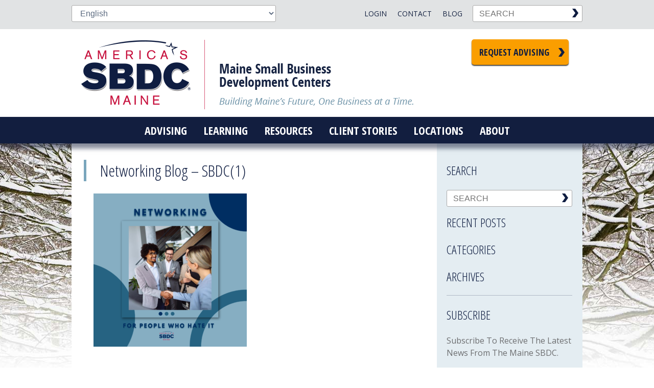

--- FILE ---
content_type: text/html; charset=UTF-8
request_url: https://www.mainesbdc.org/networking-for-people-who-hate-it/networking-blog-sbdc1/
body_size: 18127
content:
<!doctype html>

<!--[if lt IE 7]><html lang="en-US" class="no-js lt-ie9 lt-ie8 lt-ie7"><![endif]-->
<!--[if (IE 7)&!(IEMobile)]><html lang="en-US" class="no-js lt-ie9 lt-ie8"><![endif]-->
<!--[if (IE 8)&!(IEMobile)]><html lang="en-US" class="no-js lt-ie9"><![endif]-->
<!--[if gt IE 8]><!--> <html lang="en-US" class="no-js"><!--<![endif]-->

	<head>
		<!-- Google Tag Manager -->
		<script>(function(w,d,s,l,i){w[l]=w[l]||[];w[l].push({'gtm.start':
		new Date().getTime(),event:'gtm.js'});var f=d.getElementsByTagName(s)[0],
		j=d.createElement(s),dl=l!='dataLayer'?'&l='+l:'';j.async=true;j.src=
		'https://www.googletagmanager.com/gtm.js?id='+i+dl;f.parentNode.insertBefore(j,f);
		})(window,document,'script','dataLayer','GTM-NW8P982');</script>
		<!-- End Google Tag Manager -->
		
		<meta charset="utf-8">
<script type="text/javascript">
/* <![CDATA[ */
var gform;gform||(document.addEventListener("gform_main_scripts_loaded",function(){gform.scriptsLoaded=!0}),document.addEventListener("gform/theme/scripts_loaded",function(){gform.themeScriptsLoaded=!0}),window.addEventListener("DOMContentLoaded",function(){gform.domLoaded=!0}),gform={domLoaded:!1,scriptsLoaded:!1,themeScriptsLoaded:!1,isFormEditor:()=>"function"==typeof InitializeEditor,callIfLoaded:function(o){return!(!gform.domLoaded||!gform.scriptsLoaded||!gform.themeScriptsLoaded&&!gform.isFormEditor()||(gform.isFormEditor()&&console.warn("The use of gform.initializeOnLoaded() is deprecated in the form editor context and will be removed in Gravity Forms 3.1."),o(),0))},initializeOnLoaded:function(o){gform.callIfLoaded(o)||(document.addEventListener("gform_main_scripts_loaded",()=>{gform.scriptsLoaded=!0,gform.callIfLoaded(o)}),document.addEventListener("gform/theme/scripts_loaded",()=>{gform.themeScriptsLoaded=!0,gform.callIfLoaded(o)}),window.addEventListener("DOMContentLoaded",()=>{gform.domLoaded=!0,gform.callIfLoaded(o)}))},hooks:{action:{},filter:{}},addAction:function(o,r,e,t){gform.addHook("action",o,r,e,t)},addFilter:function(o,r,e,t){gform.addHook("filter",o,r,e,t)},doAction:function(o){gform.doHook("action",o,arguments)},applyFilters:function(o){return gform.doHook("filter",o,arguments)},removeAction:function(o,r){gform.removeHook("action",o,r)},removeFilter:function(o,r,e){gform.removeHook("filter",o,r,e)},addHook:function(o,r,e,t,n){null==gform.hooks[o][r]&&(gform.hooks[o][r]=[]);var d=gform.hooks[o][r];null==n&&(n=r+"_"+d.length),gform.hooks[o][r].push({tag:n,callable:e,priority:t=null==t?10:t})},doHook:function(r,o,e){var t;if(e=Array.prototype.slice.call(e,1),null!=gform.hooks[r][o]&&((o=gform.hooks[r][o]).sort(function(o,r){return o.priority-r.priority}),o.forEach(function(o){"function"!=typeof(t=o.callable)&&(t=window[t]),"action"==r?t.apply(null,e):e[0]=t.apply(null,e)})),"filter"==r)return e[0]},removeHook:function(o,r,t,n){var e;null!=gform.hooks[o][r]&&(e=(e=gform.hooks[o][r]).filter(function(o,r,e){return!!(null!=n&&n!=o.tag||null!=t&&t!=o.priority)}),gform.hooks[o][r]=e)}});
/* ]]> */
</script>


				<meta http-equiv="X-UA-Compatible" content="IE=edge">

		<title>Networking Blog - SBDC(1) - Maine SBDC</title>

				<meta name="HandheldFriendly" content="True">
		<meta name="MobileOptimized" content="320">
		<meta name="viewport" content="width=device-width, initial-scale=1.0"/>

				<link rel="apple-touch-icon" href="https://www.mainesbdc.org/wp-content/themes/mesbdc/library/images/apple-icon-touch.png">
		<link rel="icon" href="https://www.mainesbdc.org/wp-content/themes/mesbdc/favicon.png">
		<!--[if IE]>
			<link rel="shortcut icon" href="https://www.mainesbdc.org/wp-content/themes/mesbdc/favicon.ico">
		<![endif]-->
				<meta name="msapplication-TileColor" content="#f01d4f">
		<meta name="msapplication-TileImage" content="https://www.mainesbdc.org/wp-content/themes/mesbdc/library/images/win8-tile-icon.png">

		<link rel="pingback" href="https://www.mainesbdc.org/xmlrpc.php">

		<style type="text/css">.js .flash {display: none;}</style>
		<meta name='robots' content='index, follow, max-image-preview:large, max-snippet:-1, max-video-preview:-1' />

	<!-- This site is optimized with the Yoast SEO plugin v26.6 - https://yoast.com/wordpress/plugins/seo/ -->
	<link rel="canonical" href="https://www.mainesbdc.org/networking-for-people-who-hate-it/networking-blog-sbdc1/" />
	<meta property="og:locale" content="en_US" />
	<meta property="og:type" content="article" />
	<meta property="og:title" content="Networking Blog - SBDC(1) - Maine SBDC" />
	<meta property="og:url" content="https://www.mainesbdc.org/networking-for-people-who-hate-it/networking-blog-sbdc1/" />
	<meta property="og:site_name" content="Maine SBDC" />
	<meta property="article:modified_time" content="2023-02-09T15:53:01+00:00" />
	<meta property="og:image" content="https://www.mainesbdc.org/networking-for-people-who-hate-it/networking-blog-sbdc1" />
	<meta property="og:image:width" content="1080" />
	<meta property="og:image:height" content="1080" />
	<meta property="og:image:type" content="image/png" />
	<meta name="twitter:card" content="summary_large_image" />
	<script type="application/ld+json" class="yoast-schema-graph">{"@context":"https://schema.org","@graph":[{"@type":"WebPage","@id":"https://www.mainesbdc.org/networking-for-people-who-hate-it/networking-blog-sbdc1/","url":"https://www.mainesbdc.org/networking-for-people-who-hate-it/networking-blog-sbdc1/","name":"Networking Blog - SBDC(1) - Maine SBDC","isPartOf":{"@id":"https://www.mainesbdc.org/#website"},"primaryImageOfPage":{"@id":"https://www.mainesbdc.org/networking-for-people-who-hate-it/networking-blog-sbdc1/#primaryimage"},"image":{"@id":"https://www.mainesbdc.org/networking-for-people-who-hate-it/networking-blog-sbdc1/#primaryimage"},"thumbnailUrl":"https://www.mainesbdc.org/wp-content/uploads/2023/02/Networking-Blog-SBDC1.png","datePublished":"2023-02-09T15:27:22+00:00","dateModified":"2023-02-09T15:53:01+00:00","breadcrumb":{"@id":"https://www.mainesbdc.org/networking-for-people-who-hate-it/networking-blog-sbdc1/#breadcrumb"},"inLanguage":"en-US","potentialAction":[{"@type":"ReadAction","target":["https://www.mainesbdc.org/networking-for-people-who-hate-it/networking-blog-sbdc1/"]}]},{"@type":"ImageObject","inLanguage":"en-US","@id":"https://www.mainesbdc.org/networking-for-people-who-hate-it/networking-blog-sbdc1/#primaryimage","url":"https://www.mainesbdc.org/wp-content/uploads/2023/02/Networking-Blog-SBDC1.png","contentUrl":"https://www.mainesbdc.org/wp-content/uploads/2023/02/Networking-Blog-SBDC1.png","width":1080,"height":1080,"caption":"A group of 4 young professionals in an office building. A young caucasian man and woman are smiling in the background, while a young man of African descent is wearing a buttoned-down white shirt and a gray blazer, smiling and shaking hands with a blond-haired caucasian woman wearing a teal blue blazer."},{"@type":"BreadcrumbList","@id":"https://www.mainesbdc.org/networking-for-people-who-hate-it/networking-blog-sbdc1/#breadcrumb","itemListElement":[{"@type":"ListItem","position":1,"name":"Home","item":"https://www.mainesbdc.org/"},{"@type":"ListItem","position":2,"name":"Networking For People Who Hate It","item":"https://www.mainesbdc.org/networking-for-people-who-hate-it/"},{"@type":"ListItem","position":3,"name":"Networking Blog &#8211; SBDC(1)"}]},{"@type":"WebSite","@id":"https://www.mainesbdc.org/#website","url":"https://www.mainesbdc.org/","name":"Maine SBDC","description":"Building Maine&#039;s future, one business at a time.","potentialAction":[{"@type":"SearchAction","target":{"@type":"EntryPoint","urlTemplate":"https://www.mainesbdc.org/?s={search_term_string}"},"query-input":{"@type":"PropertyValueSpecification","valueRequired":true,"valueName":"search_term_string"}}],"inLanguage":"en-US"}]}</script>
	<!-- / Yoast SEO plugin. -->


<link rel='dns-prefetch' href='//maps.googleapis.com' />
<link rel="alternate" type="application/rss+xml" title="Maine SBDC &raquo; Feed" href="https://www.mainesbdc.org/feed/" />
<link rel="alternate" title="oEmbed (JSON)" type="application/json+oembed" href="https://www.mainesbdc.org/wp-json/oembed/1.0/embed?url=https%3A%2F%2Fwww.mainesbdc.org%2Fnetworking-for-people-who-hate-it%2Fnetworking-blog-sbdc1%2F" />
<link rel="alternate" title="oEmbed (XML)" type="text/xml+oembed" href="https://www.mainesbdc.org/wp-json/oembed/1.0/embed?url=https%3A%2F%2Fwww.mainesbdc.org%2Fnetworking-for-people-who-hate-it%2Fnetworking-blog-sbdc1%2F&#038;format=xml" />
<style id='wp-img-auto-sizes-contain-inline-css' type='text/css'>
img:is([sizes=auto i],[sizes^="auto," i]){contain-intrinsic-size:3000px 1500px}
/*# sourceURL=wp-img-auto-sizes-contain-inline-css */
</style>
<style id='wp-emoji-styles-inline-css' type='text/css'>

	img.wp-smiley, img.emoji {
		display: inline !important;
		border: none !important;
		box-shadow: none !important;
		height: 1em !important;
		width: 1em !important;
		margin: 0 0.07em !important;
		vertical-align: -0.1em !important;
		background: none !important;
		padding: 0 !important;
	}
/*# sourceURL=wp-emoji-styles-inline-css */
</style>
<style id='wp-block-library-inline-css' type='text/css'>
:root{--wp-block-synced-color:#7a00df;--wp-block-synced-color--rgb:122,0,223;--wp-bound-block-color:var(--wp-block-synced-color);--wp-editor-canvas-background:#ddd;--wp-admin-theme-color:#007cba;--wp-admin-theme-color--rgb:0,124,186;--wp-admin-theme-color-darker-10:#006ba1;--wp-admin-theme-color-darker-10--rgb:0,107,160.5;--wp-admin-theme-color-darker-20:#005a87;--wp-admin-theme-color-darker-20--rgb:0,90,135;--wp-admin-border-width-focus:2px}@media (min-resolution:192dpi){:root{--wp-admin-border-width-focus:1.5px}}.wp-element-button{cursor:pointer}:root .has-very-light-gray-background-color{background-color:#eee}:root .has-very-dark-gray-background-color{background-color:#313131}:root .has-very-light-gray-color{color:#eee}:root .has-very-dark-gray-color{color:#313131}:root .has-vivid-green-cyan-to-vivid-cyan-blue-gradient-background{background:linear-gradient(135deg,#00d084,#0693e3)}:root .has-purple-crush-gradient-background{background:linear-gradient(135deg,#34e2e4,#4721fb 50%,#ab1dfe)}:root .has-hazy-dawn-gradient-background{background:linear-gradient(135deg,#faaca8,#dad0ec)}:root .has-subdued-olive-gradient-background{background:linear-gradient(135deg,#fafae1,#67a671)}:root .has-atomic-cream-gradient-background{background:linear-gradient(135deg,#fdd79a,#004a59)}:root .has-nightshade-gradient-background{background:linear-gradient(135deg,#330968,#31cdcf)}:root .has-midnight-gradient-background{background:linear-gradient(135deg,#020381,#2874fc)}:root{--wp--preset--font-size--normal:16px;--wp--preset--font-size--huge:42px}.has-regular-font-size{font-size:1em}.has-larger-font-size{font-size:2.625em}.has-normal-font-size{font-size:var(--wp--preset--font-size--normal)}.has-huge-font-size{font-size:var(--wp--preset--font-size--huge)}.has-text-align-center{text-align:center}.has-text-align-left{text-align:left}.has-text-align-right{text-align:right}.has-fit-text{white-space:nowrap!important}#end-resizable-editor-section{display:none}.aligncenter{clear:both}.items-justified-left{justify-content:flex-start}.items-justified-center{justify-content:center}.items-justified-right{justify-content:flex-end}.items-justified-space-between{justify-content:space-between}.screen-reader-text{border:0;clip-path:inset(50%);height:1px;margin:-1px;overflow:hidden;padding:0;position:absolute;width:1px;word-wrap:normal!important}.screen-reader-text:focus{background-color:#ddd;clip-path:none;color:#444;display:block;font-size:1em;height:auto;left:5px;line-height:normal;padding:15px 23px 14px;text-decoration:none;top:5px;width:auto;z-index:100000}html :where(.has-border-color){border-style:solid}html :where([style*=border-top-color]){border-top-style:solid}html :where([style*=border-right-color]){border-right-style:solid}html :where([style*=border-bottom-color]){border-bottom-style:solid}html :where([style*=border-left-color]){border-left-style:solid}html :where([style*=border-width]){border-style:solid}html :where([style*=border-top-width]){border-top-style:solid}html :where([style*=border-right-width]){border-right-style:solid}html :where([style*=border-bottom-width]){border-bottom-style:solid}html :where([style*=border-left-width]){border-left-style:solid}html :where(img[class*=wp-image-]){height:auto;max-width:100%}:where(figure){margin:0 0 1em}html :where(.is-position-sticky){--wp-admin--admin-bar--position-offset:var(--wp-admin--admin-bar--height,0px)}@media screen and (max-width:600px){html :where(.is-position-sticky){--wp-admin--admin-bar--position-offset:0px}}

/*# sourceURL=wp-block-library-inline-css */
</style><style id='global-styles-inline-css' type='text/css'>
:root{--wp--preset--aspect-ratio--square: 1;--wp--preset--aspect-ratio--4-3: 4/3;--wp--preset--aspect-ratio--3-4: 3/4;--wp--preset--aspect-ratio--3-2: 3/2;--wp--preset--aspect-ratio--2-3: 2/3;--wp--preset--aspect-ratio--16-9: 16/9;--wp--preset--aspect-ratio--9-16: 9/16;--wp--preset--color--black: #000000;--wp--preset--color--cyan-bluish-gray: #abb8c3;--wp--preset--color--white: #ffffff;--wp--preset--color--pale-pink: #f78da7;--wp--preset--color--vivid-red: #cf2e2e;--wp--preset--color--luminous-vivid-orange: #ff6900;--wp--preset--color--luminous-vivid-amber: #fcb900;--wp--preset--color--light-green-cyan: #7bdcb5;--wp--preset--color--vivid-green-cyan: #00d084;--wp--preset--color--pale-cyan-blue: #8ed1fc;--wp--preset--color--vivid-cyan-blue: #0693e3;--wp--preset--color--vivid-purple: #9b51e0;--wp--preset--gradient--vivid-cyan-blue-to-vivid-purple: linear-gradient(135deg,rgb(6,147,227) 0%,rgb(155,81,224) 100%);--wp--preset--gradient--light-green-cyan-to-vivid-green-cyan: linear-gradient(135deg,rgb(122,220,180) 0%,rgb(0,208,130) 100%);--wp--preset--gradient--luminous-vivid-amber-to-luminous-vivid-orange: linear-gradient(135deg,rgb(252,185,0) 0%,rgb(255,105,0) 100%);--wp--preset--gradient--luminous-vivid-orange-to-vivid-red: linear-gradient(135deg,rgb(255,105,0) 0%,rgb(207,46,46) 100%);--wp--preset--gradient--very-light-gray-to-cyan-bluish-gray: linear-gradient(135deg,rgb(238,238,238) 0%,rgb(169,184,195) 100%);--wp--preset--gradient--cool-to-warm-spectrum: linear-gradient(135deg,rgb(74,234,220) 0%,rgb(151,120,209) 20%,rgb(207,42,186) 40%,rgb(238,44,130) 60%,rgb(251,105,98) 80%,rgb(254,248,76) 100%);--wp--preset--gradient--blush-light-purple: linear-gradient(135deg,rgb(255,206,236) 0%,rgb(152,150,240) 100%);--wp--preset--gradient--blush-bordeaux: linear-gradient(135deg,rgb(254,205,165) 0%,rgb(254,45,45) 50%,rgb(107,0,62) 100%);--wp--preset--gradient--luminous-dusk: linear-gradient(135deg,rgb(255,203,112) 0%,rgb(199,81,192) 50%,rgb(65,88,208) 100%);--wp--preset--gradient--pale-ocean: linear-gradient(135deg,rgb(255,245,203) 0%,rgb(182,227,212) 50%,rgb(51,167,181) 100%);--wp--preset--gradient--electric-grass: linear-gradient(135deg,rgb(202,248,128) 0%,rgb(113,206,126) 100%);--wp--preset--gradient--midnight: linear-gradient(135deg,rgb(2,3,129) 0%,rgb(40,116,252) 100%);--wp--preset--font-size--small: 13px;--wp--preset--font-size--medium: 20px;--wp--preset--font-size--large: 36px;--wp--preset--font-size--x-large: 42px;--wp--preset--spacing--20: 0.44rem;--wp--preset--spacing--30: 0.67rem;--wp--preset--spacing--40: 1rem;--wp--preset--spacing--50: 1.5rem;--wp--preset--spacing--60: 2.25rem;--wp--preset--spacing--70: 3.38rem;--wp--preset--spacing--80: 5.06rem;--wp--preset--shadow--natural: 6px 6px 9px rgba(0, 0, 0, 0.2);--wp--preset--shadow--deep: 12px 12px 50px rgba(0, 0, 0, 0.4);--wp--preset--shadow--sharp: 6px 6px 0px rgba(0, 0, 0, 0.2);--wp--preset--shadow--outlined: 6px 6px 0px -3px rgb(255, 255, 255), 6px 6px rgb(0, 0, 0);--wp--preset--shadow--crisp: 6px 6px 0px rgb(0, 0, 0);}:where(.is-layout-flex){gap: 0.5em;}:where(.is-layout-grid){gap: 0.5em;}body .is-layout-flex{display: flex;}.is-layout-flex{flex-wrap: wrap;align-items: center;}.is-layout-flex > :is(*, div){margin: 0;}body .is-layout-grid{display: grid;}.is-layout-grid > :is(*, div){margin: 0;}:where(.wp-block-columns.is-layout-flex){gap: 2em;}:where(.wp-block-columns.is-layout-grid){gap: 2em;}:where(.wp-block-post-template.is-layout-flex){gap: 1.25em;}:where(.wp-block-post-template.is-layout-grid){gap: 1.25em;}.has-black-color{color: var(--wp--preset--color--black) !important;}.has-cyan-bluish-gray-color{color: var(--wp--preset--color--cyan-bluish-gray) !important;}.has-white-color{color: var(--wp--preset--color--white) !important;}.has-pale-pink-color{color: var(--wp--preset--color--pale-pink) !important;}.has-vivid-red-color{color: var(--wp--preset--color--vivid-red) !important;}.has-luminous-vivid-orange-color{color: var(--wp--preset--color--luminous-vivid-orange) !important;}.has-luminous-vivid-amber-color{color: var(--wp--preset--color--luminous-vivid-amber) !important;}.has-light-green-cyan-color{color: var(--wp--preset--color--light-green-cyan) !important;}.has-vivid-green-cyan-color{color: var(--wp--preset--color--vivid-green-cyan) !important;}.has-pale-cyan-blue-color{color: var(--wp--preset--color--pale-cyan-blue) !important;}.has-vivid-cyan-blue-color{color: var(--wp--preset--color--vivid-cyan-blue) !important;}.has-vivid-purple-color{color: var(--wp--preset--color--vivid-purple) !important;}.has-black-background-color{background-color: var(--wp--preset--color--black) !important;}.has-cyan-bluish-gray-background-color{background-color: var(--wp--preset--color--cyan-bluish-gray) !important;}.has-white-background-color{background-color: var(--wp--preset--color--white) !important;}.has-pale-pink-background-color{background-color: var(--wp--preset--color--pale-pink) !important;}.has-vivid-red-background-color{background-color: var(--wp--preset--color--vivid-red) !important;}.has-luminous-vivid-orange-background-color{background-color: var(--wp--preset--color--luminous-vivid-orange) !important;}.has-luminous-vivid-amber-background-color{background-color: var(--wp--preset--color--luminous-vivid-amber) !important;}.has-light-green-cyan-background-color{background-color: var(--wp--preset--color--light-green-cyan) !important;}.has-vivid-green-cyan-background-color{background-color: var(--wp--preset--color--vivid-green-cyan) !important;}.has-pale-cyan-blue-background-color{background-color: var(--wp--preset--color--pale-cyan-blue) !important;}.has-vivid-cyan-blue-background-color{background-color: var(--wp--preset--color--vivid-cyan-blue) !important;}.has-vivid-purple-background-color{background-color: var(--wp--preset--color--vivid-purple) !important;}.has-black-border-color{border-color: var(--wp--preset--color--black) !important;}.has-cyan-bluish-gray-border-color{border-color: var(--wp--preset--color--cyan-bluish-gray) !important;}.has-white-border-color{border-color: var(--wp--preset--color--white) !important;}.has-pale-pink-border-color{border-color: var(--wp--preset--color--pale-pink) !important;}.has-vivid-red-border-color{border-color: var(--wp--preset--color--vivid-red) !important;}.has-luminous-vivid-orange-border-color{border-color: var(--wp--preset--color--luminous-vivid-orange) !important;}.has-luminous-vivid-amber-border-color{border-color: var(--wp--preset--color--luminous-vivid-amber) !important;}.has-light-green-cyan-border-color{border-color: var(--wp--preset--color--light-green-cyan) !important;}.has-vivid-green-cyan-border-color{border-color: var(--wp--preset--color--vivid-green-cyan) !important;}.has-pale-cyan-blue-border-color{border-color: var(--wp--preset--color--pale-cyan-blue) !important;}.has-vivid-cyan-blue-border-color{border-color: var(--wp--preset--color--vivid-cyan-blue) !important;}.has-vivid-purple-border-color{border-color: var(--wp--preset--color--vivid-purple) !important;}.has-vivid-cyan-blue-to-vivid-purple-gradient-background{background: var(--wp--preset--gradient--vivid-cyan-blue-to-vivid-purple) !important;}.has-light-green-cyan-to-vivid-green-cyan-gradient-background{background: var(--wp--preset--gradient--light-green-cyan-to-vivid-green-cyan) !important;}.has-luminous-vivid-amber-to-luminous-vivid-orange-gradient-background{background: var(--wp--preset--gradient--luminous-vivid-amber-to-luminous-vivid-orange) !important;}.has-luminous-vivid-orange-to-vivid-red-gradient-background{background: var(--wp--preset--gradient--luminous-vivid-orange-to-vivid-red) !important;}.has-very-light-gray-to-cyan-bluish-gray-gradient-background{background: var(--wp--preset--gradient--very-light-gray-to-cyan-bluish-gray) !important;}.has-cool-to-warm-spectrum-gradient-background{background: var(--wp--preset--gradient--cool-to-warm-spectrum) !important;}.has-blush-light-purple-gradient-background{background: var(--wp--preset--gradient--blush-light-purple) !important;}.has-blush-bordeaux-gradient-background{background: var(--wp--preset--gradient--blush-bordeaux) !important;}.has-luminous-dusk-gradient-background{background: var(--wp--preset--gradient--luminous-dusk) !important;}.has-pale-ocean-gradient-background{background: var(--wp--preset--gradient--pale-ocean) !important;}.has-electric-grass-gradient-background{background: var(--wp--preset--gradient--electric-grass) !important;}.has-midnight-gradient-background{background: var(--wp--preset--gradient--midnight) !important;}.has-small-font-size{font-size: var(--wp--preset--font-size--small) !important;}.has-medium-font-size{font-size: var(--wp--preset--font-size--medium) !important;}.has-large-font-size{font-size: var(--wp--preset--font-size--large) !important;}.has-x-large-font-size{font-size: var(--wp--preset--font-size--x-large) !important;}
/*# sourceURL=global-styles-inline-css */
</style>

<style id='classic-theme-styles-inline-css' type='text/css'>
/*! This file is auto-generated */
.wp-block-button__link{color:#fff;background-color:#32373c;border-radius:9999px;box-shadow:none;text-decoration:none;padding:calc(.667em + 2px) calc(1.333em + 2px);font-size:1.125em}.wp-block-file__button{background:#32373c;color:#fff;text-decoration:none}
/*# sourceURL=/wp-includes/css/classic-themes.min.css */
</style>
<link rel='stylesheet' id='dashicons-css' href='https://www.mainesbdc.org/wp-includes/css/dashicons.min.css' type='text/css' media='all' />
<link rel='stylesheet' id='searchwp-live-search-css' href='https://www.mainesbdc.org/wp-content/plugins/searchwp-live-ajax-search/assets/styles/style.min.css' type='text/css' media='all' />
<style id='searchwp-live-search-inline-css' type='text/css'>
.searchwp-live-search-result .searchwp-live-search-result--title a {
  font-size: 16px;
}
.searchwp-live-search-result .searchwp-live-search-result--price {
  font-size: 14px;
}
.searchwp-live-search-result .searchwp-live-search-result--add-to-cart .button {
  font-size: 14px;
}

/*# sourceURL=searchwp-live-search-inline-css */
</style>
<link rel='stylesheet' id='nice-style-css' href='https://www.mainesbdc.org/wp-content/themes/mesbdc/library/js/libs/jquery-nice-select/css/nice-select.css' type='text/css' media='all' />
<link rel='stylesheet' id='bones-stylesheet-css' href='https://www.mainesbdc.org/wp-content/themes/mesbdc/library/css/style.css?v=032420231120' type='text/css' media='all' />
<link rel='stylesheet' id='googleFonts-css' href='https://fonts.googleapis.com/css2?family=Open+Sans+Condensed:wght@300;700&#038;family=Open+Sans:ital,wght@0,300;0,400;0,600;0,700;1,300&#038;display=swap' type='text/css' media='all' />
<script type="text/javascript" src="https://www.mainesbdc.org/wp-includes/js/jquery/jquery.min.js" id="jquery-core-js"></script>
<script type="text/javascript" src="https://www.mainesbdc.org/wp-includes/js/jquery/jquery-migrate.min.js" id="jquery-migrate-js"></script>
<script type="text/javascript" src="https://www.mainesbdc.org/wp-content/themes/mesbdc/library/js/libs/modernizr.custom.min.js" id="bones-modernizr-js"></script>
<link rel="https://api.w.org/" href="https://www.mainesbdc.org/wp-json/" /><link rel="alternate" title="JSON" type="application/json" href="https://www.mainesbdc.org/wp-json/wp/v2/media/11846" /><link rel='shortlink' href='https://www.mainesbdc.org/?p=11846' />
<!-- SLP Custom CSS -->
<style type="text/css">
div#map.slp_map {
width:100%;
height:480px;
}
div#slp_tagline {
width:100%;
}
</style>

		<script type="text/javascript">jQuery('html').addClass('js'); </script>

					<style>
				/* Google Translate Wrangle */
#gtranslate_selector {
    display:block;
    clear:both;
    direction: rtl;
    position: relative;
    -webkit-appearance: none;
    width: 120px;
    height: 33px;
    outline: 0;
    border: 0;
    margin: 0 auto 1em;
    padding: 0 .75em 0 1.5em;
    font-family: "Open Sans","Helvetica Neue",Helvetica,Arial,sans-serif;
    font-weight: 600;
    font-size:14px;
    text-transform:uppercase;
    cursor: pointer;
    display: block;
    color: #162342;
    text-decoration: none;
    line-height: 1.2;
    background-color: transparent;
    background-image: none;
    background: url(/wp-content/themes/mesbdc/library/images/arrDwnDrk.png) no-repeat;
    background-size: 20px;
    background-position: 0 center;
    background-repeat: no-repeat;
    transition: all .2s ease-in-out;
    -moz-transition: all .2s ease-in-out;
    -webkit-transition: all .2s ease-in-out;
}

@media only screen and (min-width: 768px){
    #menu-top-menu {width: auto;padding-left:0;}
    #gtranslate_selector {float:right;margin: 0;clear:none;font-weight: 400;}
}			</style>
		
				<!-- Global site tag (gtag.js) - Google Analytics -->
		<script async src="https://www.googletagmanager.com/gtag/js?id=G-VKKQLTKV0F"></script>
		<script>
		  window.dataLayer = window.dataLayer || [];
		  function gtag(){dataLayer.push(arguments);}
		  gtag('js', new Date());

		  gtag('config', 'G-VKKQLTKV0F');
		</script>
		<!-- Global site tag (gtag.js) - Google Analytics -->
		<script async src="https://www.googletagmanager.com/gtag/js?id=UA-1095180-1"></script>
		<script>
		  window.dataLayer = window.dataLayer || [];
		  function gtag(){dataLayer.push(arguments);}
		  gtag('js', new Date());

		  gtag('config', 'UA-1095180-1');
		</script>
			</head>
	<body data-rsssl=1 class="attachment wp-singular attachment-template-default single single-attachment postid-11846 attachmentid-11846 attachment-png wp-theme-mesbdc winter">
  <!-- Google Tag Manager (noscript) -->
  <noscript><iframe src="https://www.googletagmanager.com/ns.html?id=GTM-NW8P982"
  height="0" width="0" style="display:none;visibility:hidden"></iframe></noscript>
  <!-- End Google Tag Manager (noscript) -->
  	
	
	<div id="top_area">
		<div id="top_wrap" class="wrap cf">
			<ul id="menu-mobile-top-nav" class="nav top-nav cf"><li id="menu-item-236" class="menu-item menu-item-type-post_type menu-item-object-page menu-item-236"><a href="https://www.mainesbdc.org/advising/">Advising</a></li>
<li id="menu-item-237" class="menu-item menu-item-type-post_type menu-item-object-page menu-item-237"><a href="https://www.mainesbdc.org/locations/">Locations</a></li>
<li id="menu-item-238" class="terminator menu-item menu-item-type-custom menu-item-object-custom menu-item-238"><a href="tel:12077804420">207 780 4420</a></li>
</ul>			<form method="get" class="searchform" action="https://www.mainesbdc.org/" class="cf">
	<label class="hidden" for="s">Search:</label>
	<input type="text" value="" name="s" data-swplive="true" data-swpengine="default" data-swpconfig="default" class="s" placeholder="SEARCH" />
	<input type="image" alt="Submit Search" class="searchsubmit" src="https://www.mainesbdc.org/wp-content/themes/mesbdc/library/images/search_chev.png" value="SEARCH" />
</form>			<ul id="menu-top-menu" class="nav top-nav cf"><li id="menu-item-73" class="menu-item menu-item-type-post_type menu-item-object-page current_page_parent menu-item-73"><a href="https://www.mainesbdc.org/blog/">Blog</a></li>
<li id="menu-item-74" class="menu-item menu-item-type-post_type menu-item-object-page menu-item-74"><a href="https://www.mainesbdc.org/contact/">Contact</a></li>
<li id="menu-item-75" class="menu-item menu-item-type-custom menu-item-object-custom menu-item-75"><a href="https://mainesbdc.centerdynamics.com/centeric/">Login</a></li>
</ul>			<div class="gtranslate_wrapper" id="gt-wrapper-69223822"></div>		</div>
	</div>
		<div id="container">
			<header class="header" role="banner">
				<div id="inner-header" class="wrap cf">
					<a href="https://www.mainesbdc.org" rel="nofollow" id="homer"><div id="logo">Maine Small Business Development Centers</div></a>
										<a id="head_btn" class="button mega" href="https://mainesbdc.centerdynamics.com/reg.aspx?mode=counsel&center=11000&subloc=0" target="_blank">Request Advising</a>
														</div>
				<nav role="navigation" class="main_nav cf">
					<a href="#" id="menuToggle">Menu</a>
										<ul id="menu-main-menu" class="nav top-nav cf"><li id="menu-item-133" class="menu-item menu-item-type-post_type menu-item-object-page menu-item-133"><a href="https://www.mainesbdc.org/advising/">Advising</a></li>
<li id="menu-item-137" class="menu-item menu-item-type-post_type menu-item-object-page menu-item-has-children menu-item-137"><a href="https://www.mainesbdc.org/workshops/">Learning</a>
<ul class="sub-menu">
	<li id="menu-item-622" class="menu-item menu-item-type-custom menu-item-object-custom menu-item-622"><a href="https://mainesbdc.centerdynamics.com/Events.aspx?&#038;days=120">Live Webinars</a></li>
	<li id="menu-item-7723" class="menu-item menu-item-type-custom menu-item-object-custom menu-item-7723"><a href="https://sbdctraining.org/">On Demand eCourses</a></li>
	<li id="menu-item-527" class="menu-item menu-item-type-post_type menu-item-object-page menu-item-527"><a href="https://www.mainesbdc.org/workshops/online-workshops/">YouTube Resources</a></li>
</ul>
</li>
<li id="menu-item-135" class="menu-item menu-item-type-post_type menu-item-object-page menu-item-has-children menu-item-135"><a href="https://www.mainesbdc.org/resources/">Resources</a>
<ul class="sub-menu">
	<li id="menu-item-386" class="menu-item menu-item-type-post_type menu-item-object-page menu-item-386"><a href="https://www.mainesbdc.org/new-business/">New Business</a></li>
	<li id="menu-item-149" class="menu-item menu-item-type-post_type menu-item-object-page menu-item-149"><a href="https://www.mainesbdc.org/resources/business-planning/">Business Planning</a></li>
	<li id="menu-item-4024" class="menu-item menu-item-type-post_type menu-item-object-page menu-item-4024"><a href="https://www.mainesbdc.org/resources/financing-your-business/">Financing</a></li>
	<li id="menu-item-150" class="menu-item menu-item-type-post_type menu-item-object-page menu-item-150"><a href="https://www.mainesbdc.org/resources/financial/">Financial Analysis</a></li>
	<li id="menu-item-157" class="menu-item menu-item-type-post_type menu-item-object-page menu-item-157"><a href="https://www.mainesbdc.org/resources/marketing-sales/">Marketing</a></li>
	<li id="menu-item-162" class="menu-item menu-item-type-post_type menu-item-object-page menu-item-162"><a href="https://www.mainesbdc.org/resources/operations-management/">Management</a></li>
	<li id="menu-item-166" class="menu-item menu-item-type-post_type menu-item-object-page menu-item-166"><a href="https://www.mainesbdc.org/resources/tools-templates/">Tools &#038; Templates</a></li>
	<li id="menu-item-15121" class="menu-item menu-item-type-post_type menu-item-object-page menu-item-15121"><a href="https://www.mainesbdc.org/resources/manufacturing-onshoring/">Manufacturing &#038; Onshoring</a></li>
</ul>
</li>
<li id="menu-item-136" class="menu-item menu-item-type-post_type menu-item-object-page menu-item-136"><a href="https://www.mainesbdc.org/success-stories/">Client Stories</a></li>
<li id="menu-item-134" class="menu-item menu-item-type-post_type menu-item-object-page menu-item-134"><a href="https://www.mainesbdc.org/locations/">Locations</a></li>
<li id="menu-item-132" class="menu-item menu-item-type-post_type menu-item-object-page menu-item-has-children menu-item-132"><a href="https://www.mainesbdc.org/about/">About</a>
<ul class="sub-menu">
	<li id="menu-item-146" class="menu-item menu-item-type-post_type menu-item-object-page menu-item-146"><a href="https://www.mainesbdc.org/about/meet-our-team/">Meet Our Team</a></li>
	<li id="menu-item-4031" class="menu-item menu-item-type-post_type menu-item-object-page current_page_parent menu-item-4031"><a href="https://www.mainesbdc.org/blog/">Blog</a></li>
	<li id="menu-item-1270" class="menu-item menu-item-type-post_type menu-item-object-page menu-item-1270"><a href="https://www.mainesbdc.org/about/partners/">Partnerships</a></li>
	<li id="menu-item-145" class="menu-item menu-item-type-post_type menu-item-object-page menu-item-145"><a href="https://www.mainesbdc.org/about/program-results/">Program Results</a></li>
	<li id="menu-item-3412" class="menu-item menu-item-type-post_type menu-item-object-page menu-item-3412"><a href="https://www.mainesbdc.org/?page_id=3396">Advisory Board</a></li>
	<li id="menu-item-144" class="menu-item menu-item-type-post_type menu-item-object-page menu-item-144"><a href="https://www.mainesbdc.org/about/history-of-the-maine-sbdc/">History</a></li>
</ul>
</li>
</ul>				</nav>
			</header>

			<div id="content">

				<div id="inner-content" class="wrap cf">

					<div id="main" class="m-all t-2of3 d-5of7 cf" role="main">

						
							
              <article id="post-11846" class="cf post-11846 attachment type-attachment status-inherit hentry" role="article" itemscope itemtype="http://schema.org/BlogPosting">

                <header class="article-header">

                  <h1 class="entry-title single-title" itemprop="headline">Networking Blog &#8211; SBDC(1)</h1>

                  <!-- p class="byline vcard">
                                      </p -->
                   

                </header> 
                <section class="entry-content cf" itemprop="articleBody">
                  <p class="attachment"><a href='https://www.mainesbdc.org/wp-content/uploads/2023/02/Networking-Blog-SBDC1.png'><img fetchpriority="high" decoding="async" width="300" height="300" src="https://www.mainesbdc.org/wp-content/uploads/2023/02/Networking-Blog-SBDC1-300x300.png" class="attachment-medium size-medium" alt="A group of 4 young professionals in an office building. A young caucasian man and woman are smiling in the background, while a young man of African descent is wearing a buttoned-down white shirt and a gray blazer, smiling and shaking hands with a blond-haired caucasian woman wearing a teal blue blazer." srcset="https://www.mainesbdc.org/wp-content/uploads/2023/02/Networking-Blog-SBDC1-300x300.png 300w, https://www.mainesbdc.org/wp-content/uploads/2023/02/Networking-Blog-SBDC1-1024x1024.png 1024w, https://www.mainesbdc.org/wp-content/uploads/2023/02/Networking-Blog-SBDC1-150x150.png 150w, https://www.mainesbdc.org/wp-content/uploads/2023/02/Networking-Blog-SBDC1-768x768.png 768w, https://www.mainesbdc.org/wp-content/uploads/2023/02/Networking-Blog-SBDC1-125x125.png 125w, https://www.mainesbdc.org/wp-content/uploads/2023/02/Networking-Blog-SBDC1.png 1080w" sizes="(max-width: 300px) 100vw, 300px" /></a></p>
                </section> 
                <footer class="article-footer">

                  
                  
                </footer> 
                
              </article> 
						
						
					</div>

									<div id="sidebar2" class="sidebar right m-all t-1of3 d-2of7 last-col cf" role="complementary">

					
						<div id="search-2" class="widget widget_search"><h4 class="widgettitle">Search</h4><form method="get" class="searchform" action="https://www.mainesbdc.org/" class="cf">
	<label class="hidden" for="s">Search:</label>
	<input type="text" value="" name="s" data-swplive="true" data-swpengine="default" data-swpconfig="default" class="s" placeholder="SEARCH" />
	<input type="image" alt="Submit Search" class="searchsubmit" src="https://www.mainesbdc.org/wp-content/themes/mesbdc/library/images/search_chev.png" value="SEARCH" />
</form></div><div id="collapsible-widget-2" class="widget collapsible-widget"><div class="collapsible-widget-container" id="cwa-collapsible-widget-2">
		<div id="recent-posts-2" class="widget widget_recent_entries collapsible-item">
		<h2 class="widgettitle">Recent Posts</h2>
		<ul>
											<li>
					<a href="https://www.mainesbdc.org/2026-federal-tax-deadlines/">2026 Federal Tax Deadlines: A Year-Round Guide to Staying on Track</a>
									</li>
											<li>
					<a href="https://www.mainesbdc.org/emily-carle-mobile-care/">Emily Carle FNP Mobile Direct Primary Care &#8211; Freeport</a>
									</li>
											<li>
					<a href="https://www.mainesbdc.org/timber-candle-bar-boutique/">Timber Candle Bar &#038; Boutique &#8211; Caribou</a>
									</li>
					</ul>

		</div><div id="categories-2" class="widget widget_categories collapsible-item"><h2 class="widgettitle">Categories</h2>
			<ul>
					<li class="cat-item cat-item-98"><a href="https://www.mainesbdc.org/category/recovery-relaunch-resource-center/agriculture/">Agriculture</a>
</li>
	<li class="cat-item cat-item-99"><a href="https://www.mainesbdc.org/category/recovery-relaunch-resource-center/aquaculture/">Aquaculture</a>
</li>
	<li class="cat-item cat-item-73"><a href="https://www.mainesbdc.org/category/covid/">COVID</a>
</li>
	<li class="cat-item cat-item-102"><a href="https://www.mainesbdc.org/category/recovery-relaunch-resource-center/financials/">Financials</a>
</li>
	<li class="cat-item cat-item-100"><a href="https://www.mainesbdc.org/category/recovery-relaunch-resource-center/funding/">Funding</a>
</li>
	<li class="cat-item cat-item-97"><a href="https://www.mainesbdc.org/category/recovery-relaunch-resource-center/hospitality/">Hospitality</a>
</li>
	<li class="cat-item cat-item-101"><a href="https://www.mainesbdc.org/category/recovery-relaunch-resource-center/marketing/">Marketing</a>
</li>
	<li class="cat-item cat-item-1"><a href="https://www.mainesbdc.org/category/news-events/">News &amp; Events</a>
</li>
	<li class="cat-item cat-item-31"><a href="https://www.mainesbdc.org/category/newsletters/">Newsletters</a>
</li>
	<li class="cat-item cat-item-94"><a href="https://www.mainesbdc.org/category/partners/">Partners</a>
</li>
	<li class="cat-item cat-item-45"><a href="https://www.mainesbdc.org/category/pending/">pending</a>
</li>
	<li class="cat-item cat-item-77"><a href="https://www.mainesbdc.org/category/recovery-relaunch-resource-center/">Recovery &amp; Relaunch Resource Center</a>
</li>
	<li class="cat-item cat-item-96"><a href="https://www.mainesbdc.org/category/recovery-relaunch-resource-center/restaurant/">Restaurant</a>
</li>
	<li class="cat-item cat-item-95"><a href="https://www.mainesbdc.org/category/recovery-relaunch-resource-center/retail/">Retail</a>
</li>
	<li class="cat-item cat-item-104"><a href="https://www.mainesbdc.org/category/recovery-relaunch-resource-center/service-based/">Service-based</a>
</li>
	<li class="cat-item cat-item-36"><a href="https://www.mainesbdc.org/category/small-business-information/">Small Business Information</a>
</li>
	<li class="cat-item cat-item-20"><a href="https://www.mainesbdc.org/category/staff-updates/">Staff Updates</a>
</li>
	<li class="cat-item cat-item-5"><a href="https://www.mainesbdc.org/category/success-stories/">Success Stories</a>
</li>
			</ul>

			</div><div id="archives-2" class="widget widget_archive collapsible-item"><h2 class="widgettitle">Archives</h2>
			<ul>
					<li><a href='https://www.mainesbdc.org/2026/01/'>January 2026</a></li>
	<li><a href='https://www.mainesbdc.org/2025/12/'>December 2025</a></li>
	<li><a href='https://www.mainesbdc.org/2025/11/'>November 2025</a></li>
	<li><a href='https://www.mainesbdc.org/2025/10/'>October 2025</a></li>
	<li><a href='https://www.mainesbdc.org/2025/09/'>September 2025</a></li>
	<li><a href='https://www.mainesbdc.org/2025/08/'>August 2025</a></li>
	<li><a href='https://www.mainesbdc.org/2025/07/'>July 2025</a></li>
	<li><a href='https://www.mainesbdc.org/2025/06/'>June 2025</a></li>
	<li><a href='https://www.mainesbdc.org/2025/05/'>May 2025</a></li>
	<li><a href='https://www.mainesbdc.org/2025/04/'>April 2025</a></li>
	<li><a href='https://www.mainesbdc.org/2025/03/'>March 2025</a></li>
	<li><a href='https://www.mainesbdc.org/2025/02/'>February 2025</a></li>
	<li><a href='https://www.mainesbdc.org/2025/01/'>January 2025</a></li>
	<li><a href='https://www.mainesbdc.org/2024/12/'>December 2024</a></li>
	<li><a href='https://www.mainesbdc.org/2024/11/'>November 2024</a></li>
	<li><a href='https://www.mainesbdc.org/2024/10/'>October 2024</a></li>
	<li><a href='https://www.mainesbdc.org/2024/09/'>September 2024</a></li>
	<li><a href='https://www.mainesbdc.org/2024/08/'>August 2024</a></li>
	<li><a href='https://www.mainesbdc.org/2024/07/'>July 2024</a></li>
	<li><a href='https://www.mainesbdc.org/2024/06/'>June 2024</a></li>
	<li><a href='https://www.mainesbdc.org/2024/05/'>May 2024</a></li>
	<li><a href='https://www.mainesbdc.org/2024/04/'>April 2024</a></li>
	<li><a href='https://www.mainesbdc.org/2024/03/'>March 2024</a></li>
	<li><a href='https://www.mainesbdc.org/2024/02/'>February 2024</a></li>
	<li><a href='https://www.mainesbdc.org/2024/01/'>January 2024</a></li>
	<li><a href='https://www.mainesbdc.org/2023/12/'>December 2023</a></li>
	<li><a href='https://www.mainesbdc.org/2023/11/'>November 2023</a></li>
	<li><a href='https://www.mainesbdc.org/2023/10/'>October 2023</a></li>
	<li><a href='https://www.mainesbdc.org/2023/09/'>September 2023</a></li>
	<li><a href='https://www.mainesbdc.org/2023/08/'>August 2023</a></li>
	<li><a href='https://www.mainesbdc.org/2023/07/'>July 2023</a></li>
	<li><a href='https://www.mainesbdc.org/2023/06/'>June 2023</a></li>
	<li><a href='https://www.mainesbdc.org/2023/05/'>May 2023</a></li>
	<li><a href='https://www.mainesbdc.org/2023/04/'>April 2023</a></li>
	<li><a href='https://www.mainesbdc.org/2023/03/'>March 2023</a></li>
	<li><a href='https://www.mainesbdc.org/2023/02/'>February 2023</a></li>
	<li><a href='https://www.mainesbdc.org/2023/01/'>January 2023</a></li>
	<li><a href='https://www.mainesbdc.org/2022/12/'>December 2022</a></li>
	<li><a href='https://www.mainesbdc.org/2022/11/'>November 2022</a></li>
	<li><a href='https://www.mainesbdc.org/2022/10/'>October 2022</a></li>
	<li><a href='https://www.mainesbdc.org/2022/09/'>September 2022</a></li>
	<li><a href='https://www.mainesbdc.org/2022/08/'>August 2022</a></li>
	<li><a href='https://www.mainesbdc.org/2022/07/'>July 2022</a></li>
	<li><a href='https://www.mainesbdc.org/2022/06/'>June 2022</a></li>
	<li><a href='https://www.mainesbdc.org/2022/05/'>May 2022</a></li>
	<li><a href='https://www.mainesbdc.org/2022/04/'>April 2022</a></li>
	<li><a href='https://www.mainesbdc.org/2022/03/'>March 2022</a></li>
	<li><a href='https://www.mainesbdc.org/2022/02/'>February 2022</a></li>
	<li><a href='https://www.mainesbdc.org/2022/01/'>January 2022</a></li>
	<li><a href='https://www.mainesbdc.org/2021/12/'>December 2021</a></li>
	<li><a href='https://www.mainesbdc.org/2021/11/'>November 2021</a></li>
	<li><a href='https://www.mainesbdc.org/2021/10/'>October 2021</a></li>
	<li><a href='https://www.mainesbdc.org/2021/09/'>September 2021</a></li>
	<li><a href='https://www.mainesbdc.org/2021/08/'>August 2021</a></li>
	<li><a href='https://www.mainesbdc.org/2021/07/'>July 2021</a></li>
	<li><a href='https://www.mainesbdc.org/2021/06/'>June 2021</a></li>
	<li><a href='https://www.mainesbdc.org/2021/05/'>May 2021</a></li>
	<li><a href='https://www.mainesbdc.org/2021/04/'>April 2021</a></li>
	<li><a href='https://www.mainesbdc.org/2021/03/'>March 2021</a></li>
	<li><a href='https://www.mainesbdc.org/2021/02/'>February 2021</a></li>
	<li><a href='https://www.mainesbdc.org/2021/01/'>January 2021</a></li>
	<li><a href='https://www.mainesbdc.org/2020/12/'>December 2020</a></li>
	<li><a href='https://www.mainesbdc.org/2020/11/'>November 2020</a></li>
	<li><a href='https://www.mainesbdc.org/2020/10/'>October 2020</a></li>
	<li><a href='https://www.mainesbdc.org/2020/09/'>September 2020</a></li>
	<li><a href='https://www.mainesbdc.org/2020/08/'>August 2020</a></li>
	<li><a href='https://www.mainesbdc.org/2020/07/'>July 2020</a></li>
	<li><a href='https://www.mainesbdc.org/2020/05/'>May 2020</a></li>
	<li><a href='https://www.mainesbdc.org/2020/04/'>April 2020</a></li>
	<li><a href='https://www.mainesbdc.org/2020/03/'>March 2020</a></li>
	<li><a href='https://www.mainesbdc.org/2020/02/'>February 2020</a></li>
	<li><a href='https://www.mainesbdc.org/2020/01/'>January 2020</a></li>
	<li><a href='https://www.mainesbdc.org/2019/12/'>December 2019</a></li>
	<li><a href='https://www.mainesbdc.org/2019/11/'>November 2019</a></li>
	<li><a href='https://www.mainesbdc.org/2019/10/'>October 2019</a></li>
	<li><a href='https://www.mainesbdc.org/2019/09/'>September 2019</a></li>
	<li><a href='https://www.mainesbdc.org/2019/08/'>August 2019</a></li>
	<li><a href='https://www.mainesbdc.org/2019/07/'>July 2019</a></li>
	<li><a href='https://www.mainesbdc.org/2019/05/'>May 2019</a></li>
	<li><a href='https://www.mainesbdc.org/2019/04/'>April 2019</a></li>
	<li><a href='https://www.mainesbdc.org/2019/03/'>March 2019</a></li>
	<li><a href='https://www.mainesbdc.org/2019/01/'>January 2019</a></li>
	<li><a href='https://www.mainesbdc.org/2018/12/'>December 2018</a></li>
	<li><a href='https://www.mainesbdc.org/2018/11/'>November 2018</a></li>
	<li><a href='https://www.mainesbdc.org/2018/10/'>October 2018</a></li>
	<li><a href='https://www.mainesbdc.org/2018/09/'>September 2018</a></li>
	<li><a href='https://www.mainesbdc.org/2018/08/'>August 2018</a></li>
	<li><a href='https://www.mainesbdc.org/2018/06/'>June 2018</a></li>
	<li><a href='https://www.mainesbdc.org/2018/05/'>May 2018</a></li>
	<li><a href='https://www.mainesbdc.org/2018/04/'>April 2018</a></li>
	<li><a href='https://www.mainesbdc.org/2018/03/'>March 2018</a></li>
	<li><a href='https://www.mainesbdc.org/2018/02/'>February 2018</a></li>
	<li><a href='https://www.mainesbdc.org/2018/01/'>January 2018</a></li>
	<li><a href='https://www.mainesbdc.org/2017/12/'>December 2017</a></li>
	<li><a href='https://www.mainesbdc.org/2017/11/'>November 2017</a></li>
	<li><a href='https://www.mainesbdc.org/2017/10/'>October 2017</a></li>
	<li><a href='https://www.mainesbdc.org/2017/09/'>September 2017</a></li>
	<li><a href='https://www.mainesbdc.org/2017/08/'>August 2017</a></li>
	<li><a href='https://www.mainesbdc.org/2017/07/'>July 2017</a></li>
	<li><a href='https://www.mainesbdc.org/2017/06/'>June 2017</a></li>
	<li><a href='https://www.mainesbdc.org/2017/05/'>May 2017</a></li>
	<li><a href='https://www.mainesbdc.org/2017/04/'>April 2017</a></li>
	<li><a href='https://www.mainesbdc.org/2017/03/'>March 2017</a></li>
	<li><a href='https://www.mainesbdc.org/2017/02/'>February 2017</a></li>
	<li><a href='https://www.mainesbdc.org/2017/01/'>January 2017</a></li>
	<li><a href='https://www.mainesbdc.org/2016/12/'>December 2016</a></li>
	<li><a href='https://www.mainesbdc.org/2016/11/'>November 2016</a></li>
	<li><a href='https://www.mainesbdc.org/2016/10/'>October 2016</a></li>
	<li><a href='https://www.mainesbdc.org/2016/09/'>September 2016</a></li>
	<li><a href='https://www.mainesbdc.org/2016/08/'>August 2016</a></li>
	<li><a href='https://www.mainesbdc.org/2016/06/'>June 2016</a></li>
	<li><a href='https://www.mainesbdc.org/2016/05/'>May 2016</a></li>
	<li><a href='https://www.mainesbdc.org/2016/03/'>March 2016</a></li>
	<li><a href='https://www.mainesbdc.org/2016/02/'>February 2016</a></li>
	<li><a href='https://www.mainesbdc.org/2016/01/'>January 2016</a></li>
	<li><a href='https://www.mainesbdc.org/2015/10/'>October 2015</a></li>
	<li><a href='https://www.mainesbdc.org/2015/08/'>August 2015</a></li>
	<li><a href='https://www.mainesbdc.org/2014/08/'>August 2014</a></li>
			</ul>

			</div></div></div><div id="gform_widget-2" class="widget gform_widget"><h4 class="widgettitle">Subscribe</h4><link rel='stylesheet' id='gforms_reset_css-css' href='https://www.mainesbdc.org/wp-content/plugins/gravityforms/legacy/css/formreset.min.css' type='text/css' media='all' />
<link rel='stylesheet' id='gforms_formsmain_css-css' href='https://www.mainesbdc.org/wp-content/plugins/gravityforms/legacy/css/formsmain.min.css' type='text/css' media='all' />
<link rel='stylesheet' id='gforms_ready_class_css-css' href='https://www.mainesbdc.org/wp-content/plugins/gravityforms/legacy/css/readyclass.min.css' type='text/css' media='all' />
<link rel='stylesheet' id='gforms_browsers_css-css' href='https://www.mainesbdc.org/wp-content/plugins/gravityforms/legacy/css/browsers.min.css' type='text/css' media='all' />
<script type="text/javascript" src="https://www.mainesbdc.org/wp-includes/js/dist/dom-ready.min.js" id="wp-dom-ready-js"></script>
<script type="text/javascript" src="https://www.mainesbdc.org/wp-includes/js/dist/hooks.min.js" id="wp-hooks-js"></script>
<script type="text/javascript" src="https://www.mainesbdc.org/wp-includes/js/dist/i18n.min.js" id="wp-i18n-js"></script>
<script type="text/javascript" id="wp-i18n-js-after">
/* <![CDATA[ */
wp.i18n.setLocaleData( { 'text direction\u0004ltr': [ 'ltr' ] } );
//# sourceURL=wp-i18n-js-after
/* ]]> */
</script>
<script type="text/javascript" src="https://www.mainesbdc.org/wp-includes/js/dist/a11y.min.js" id="wp-a11y-js"></script>
<script type="text/javascript" defer='defer' src="https://www.mainesbdc.org/wp-content/plugins/gravityforms/js/jquery.json.min.js" id="gform_json-js"></script>
<script type="text/javascript" id="gform_gravityforms-js-extra">
/* <![CDATA[ */
var gform_i18n = {"datepicker":{"days":{"monday":"Mo","tuesday":"Tu","wednesday":"We","thursday":"Th","friday":"Fr","saturday":"Sa","sunday":"Su"},"months":{"january":"January","february":"February","march":"March","april":"April","may":"May","june":"June","july":"July","august":"August","september":"September","october":"October","november":"November","december":"December"},"firstDay":1,"iconText":"Select date"}};
var gf_legacy_multi = [];
var gform_gravityforms = {"strings":{"invalid_file_extension":"This type of file is not allowed. Must be one of the following:","delete_file":"Delete this file","in_progress":"in progress","file_exceeds_limit":"File exceeds size limit","illegal_extension":"This type of file is not allowed.","max_reached":"Maximum number of files reached","unknown_error":"There was a problem while saving the file on the server","currently_uploading":"Please wait for the uploading to complete","cancel":"Cancel","cancel_upload":"Cancel this upload","cancelled":"Cancelled","error":"Error","message":"Message"},"vars":{"images_url":"https://www.mainesbdc.org/wp-content/plugins/gravityforms/images"}};
var gf_global = {"gf_currency_config":{"name":"U.S. Dollar","symbol_left":"$","symbol_right":"","symbol_padding":"","thousand_separator":",","decimal_separator":".","decimals":2,"code":"USD"},"base_url":"https://www.mainesbdc.org/wp-content/plugins/gravityforms","number_formats":[],"spinnerUrl":"https://www.mainesbdc.org/wp-content/plugins/gravityforms/images/spinner.svg","version_hash":"3701de81b2a74a33e949c18358d8e968","strings":{"newRowAdded":"New row added.","rowRemoved":"Row removed","formSaved":"The form has been saved.  The content contains the link to return and complete the form."}};
//# sourceURL=gform_gravityforms-js-extra
/* ]]> */
</script>
<script type="text/javascript" defer='defer' src="https://www.mainesbdc.org/wp-content/plugins/gravityforms/js/gravityforms.min.js" id="gform_gravityforms-js"></script>
<script type="text/javascript" defer='defer' src="https://www.mainesbdc.org/wp-content/plugins/gravityforms/js/placeholders.jquery.min.js" id="gform_placeholder-js"></script>

                <div class='gf_browser_chrome gform_wrapper gform_legacy_markup_wrapper gform-theme--no-framework' data-form-theme='legacy' data-form-index='0' id='gform_wrapper_1' >
                        <div class='gform_heading'>
                            <p class='gform_description'>Subscribe To Receive The Latest News From The Maine SBDC.</p>
                        </div><form method='post' enctype='multipart/form-data'  id='gform_1'  action='/networking-for-people-who-hate-it/networking-blog-sbdc1/' data-formid='1' novalidate>
                        <div class='gform-body gform_body'><ul id='gform_fields_1' class='gform_fields top_label form_sublabel_below description_below validation_below'><li id="field_1_2" class="gfield gfield--type-honeypot gform_validation_container field_sublabel_below gfield--has-description field_description_below field_validation_below gfield_visibility_visible"  ><label class='gfield_label gform-field-label' for='input_1_2'>Instagram</label><div class='ginput_container'><input name='input_2' id='input_1_2' type='text' value='' autocomplete='new-password'/></div><div class='gfield_description' id='gfield_description_1_2'>This field is for validation purposes and should be left unchanged.</div></li><li id="field_1_1" class="gfield gfield--type-email field_sublabel_below gfield--no-description field_description_below hidden_label field_validation_below gfield_visibility_visible"  ><label class='gfield_label gform-field-label' for='input_1_1'>Email</label><div class='ginput_container ginput_container_email'>
                            <input name='input_1' id='input_1_1' type='email' value='' class='medium'   placeholder='Your Email Address'  aria-invalid="false"  />
                        </div></li></ul></div>
        <div class='gform-footer gform_footer top_label'> <input type='image' src='https://www.mainesbdc.org/wp-content/themes/mesbdc/library/images/search_chev.png' id='gform_submit_button_1' onclick='gform.submission.handleButtonClick(this);' data-submission-type='submit' class='gform_button button gform_image_button' alt='Submit'  /> 
            <input type='hidden' class='gform_hidden' name='gform_submission_method' data-js='gform_submission_method_1' value='postback' />
            <input type='hidden' class='gform_hidden' name='gform_theme' data-js='gform_theme_1' id='gform_theme_1' value='legacy' />
            <input type='hidden' class='gform_hidden' name='gform_style_settings' data-js='gform_style_settings_1' id='gform_style_settings_1' value='' />
            <input type='hidden' class='gform_hidden' name='is_submit_1' value='1' />
            <input type='hidden' class='gform_hidden' name='gform_submit' value='1' />
            
            <input type='hidden' class='gform_hidden' name='gform_unique_id' value='' />
            <input type='hidden' class='gform_hidden' name='state_1' value='WyJbXSIsIjIzOTYyZGRkNTY5ZDFhZjAzOWIxMzFkMThmM2M2ZDE4Il0=' />
            <input type='hidden' autocomplete='off' class='gform_hidden' name='gform_target_page_number_1' id='gform_target_page_number_1' value='0' />
            <input type='hidden' autocomplete='off' class='gform_hidden' name='gform_source_page_number_1' id='gform_source_page_number_1' value='1' />
            <input type='hidden' name='gform_field_values' value='' />
            
        </div>
                        </form>
                        </div><script type="text/javascript">
/* <![CDATA[ */
 gform.initializeOnLoaded( function() {gformInitSpinner( 1, 'https://www.mainesbdc.org/wp-content/plugins/gravityforms/images/spinner.svg', true );jQuery('#gform_ajax_frame_1').on('load',function(){var contents = jQuery(this).contents().find('*').html();var is_postback = contents.indexOf('GF_AJAX_POSTBACK') >= 0;if(!is_postback){return;}var form_content = jQuery(this).contents().find('#gform_wrapper_1');var is_confirmation = jQuery(this).contents().find('#gform_confirmation_wrapper_1').length > 0;var is_redirect = contents.indexOf('gformRedirect(){') >= 0;var is_form = form_content.length > 0 && ! is_redirect && ! is_confirmation;var mt = parseInt(jQuery('html').css('margin-top'), 10) + parseInt(jQuery('body').css('margin-top'), 10) + 100;if(is_form){jQuery('#gform_wrapper_1').html(form_content.html());if(form_content.hasClass('gform_validation_error')){jQuery('#gform_wrapper_1').addClass('gform_validation_error');} else {jQuery('#gform_wrapper_1').removeClass('gform_validation_error');}setTimeout( function() { /* delay the scroll by 50 milliseconds to fix a bug in chrome */  }, 50 );if(window['gformInitDatepicker']) {gformInitDatepicker();}if(window['gformInitPriceFields']) {gformInitPriceFields();}var current_page = jQuery('#gform_source_page_number_1').val();gformInitSpinner( 1, 'https://www.mainesbdc.org/wp-content/plugins/gravityforms/images/spinner.svg', true );jQuery(document).trigger('gform_page_loaded', [1, current_page]);window['gf_submitting_1'] = false;}else if(!is_redirect){var confirmation_content = jQuery(this).contents().find('.GF_AJAX_POSTBACK').html();if(!confirmation_content){confirmation_content = contents;}jQuery('#gform_wrapper_1').replaceWith(confirmation_content);jQuery(document).trigger('gform_confirmation_loaded', [1]);window['gf_submitting_1'] = false;wp.a11y.speak(jQuery('#gform_confirmation_message_1').text());}else{jQuery('#gform_1').append(contents);if(window['gformRedirect']) {gformRedirect();}}jQuery(document).trigger("gform_pre_post_render", [{ formId: "1", currentPage: "current_page", abort: function() { this.preventDefault(); } }]);        if (event && event.defaultPrevented) {                return;        }        const gformWrapperDiv = document.getElementById( "gform_wrapper_1" );        if ( gformWrapperDiv ) {            const visibilitySpan = document.createElement( "span" );            visibilitySpan.id = "gform_visibility_test_1";            gformWrapperDiv.insertAdjacentElement( "afterend", visibilitySpan );        }        const visibilityTestDiv = document.getElementById( "gform_visibility_test_1" );        let postRenderFired = false;        function triggerPostRender() {            if ( postRenderFired ) {                return;            }            postRenderFired = true;            gform.core.triggerPostRenderEvents( 1, current_page );            if ( visibilityTestDiv ) {                visibilityTestDiv.parentNode.removeChild( visibilityTestDiv );            }        }        function debounce( func, wait, immediate ) {            var timeout;            return function() {                var context = this, args = arguments;                var later = function() {                    timeout = null;                    if ( !immediate ) func.apply( context, args );                };                var callNow = immediate && !timeout;                clearTimeout( timeout );                timeout = setTimeout( later, wait );                if ( callNow ) func.apply( context, args );            };        }        const debouncedTriggerPostRender = debounce( function() {            triggerPostRender();        }, 200 );        if ( visibilityTestDiv && visibilityTestDiv.offsetParent === null ) {            const observer = new MutationObserver( ( mutations ) => {                mutations.forEach( ( mutation ) => {                    if ( mutation.type === 'attributes' && visibilityTestDiv.offsetParent !== null ) {                        debouncedTriggerPostRender();                        observer.disconnect();                    }                });            });            observer.observe( document.body, {                attributes: true,                childList: false,                subtree: true,                attributeFilter: [ 'style', 'class' ],            });        } else {            triggerPostRender();        }    } );} ); 
/* ]]> */
</script>
</div>
					
				</div>

				</div>

			</div>

	 			
					<div id="signup">
						<div id="inner-signup" class="wrap">
														<p>Subscribe To Receive The Latest News From The Maine SBDC <a href="/signup" class="button white">Subscribe</a></p>
						</div>
					</div>

			

			<footer class="footer" role="contentinfo">

				<div id="inner-footer" class="wrap cf">

									<div id="sidebarf" class="sidebar m-all t-all d-all cf" role="complementary">
											<div id="black-studio-tinymce-2" class="widget widget_black_studio_tinymce"><div class="textwidget"><p><img class="alignnone size-full wp-image-231" src="https://www.mainesbdc.org/wp-content/uploads/2015/08/logo_trans.png" alt="logo_trans" width="156" height="104" /></p>
</div></div><div id="black-studio-tinymce-3" class="widget widget_black_studio_tinymce"><div class="textwidget"><p class="menu"><a href="/home">HOME</a> <a href="/about">ABOUT</a> <a href="/blog">BLOG</a> <a href="/contact">CONTACT</a> <a href="https://mainesbdc.centerdynamics.com/reg.aspx?mode=signin&amp;origurl=dashboard.aspx">LOGIN</a> <a href="/legal">LEGAL</a> <a href="/advising">ADVISING</a> <a href="/workshops">WORKSHOPS</a> <a href="/resources">RESOURCES</a> <a href="http://success-stories">SUCCESS STORIES</a> <a href="/locations">LOCATIONS</a></p>
<p><span>&copy;2026</span> <span>Maine SBDC, 55 Exeter Street, Portland, ME</span> 207-780-4420</p>
<ul id="socmed_m" class="nav cf mob">
	<li><a id="instagram_m" href="https://www.instagram.com/sbdcmaine/" target="_blank" rel="noopener">instagram</a></li>
	<li><a id="facebook_m" href="https://www.facebook.com/mainesbdc/" target="_blank" rel="noopener">facebook</a></li>
	<li><a id="linkedin_m" href="https://www.linkedin.com/company/mainesbdc/" target="_blank" rel="noopener">linkedin</a></li>
	<li><a id="youtube_m" href="https://www.youtube.com/channel/UCuO-X3RRYoQQJ5PGbpjRx_Q" target="_blank" rel="noopener">youtube</a></li>
</ul></div></div>										
											<div id="black-studio-tinymce-4" class="widget widget_black_studio_tinymce"><div class="textwidget"><p><img src="https://www.mainesbdc.org/wp-content/uploads/2018/05/SBA-PoweredBy.jpg" alt="" class="alignleft  wp-image-5824" role="img" style="display: inline-block; margin-top: 12px; padding: 10px; background: #fff;" width="57" height="66" /><img class="alignnone size-medium wp-image-234" src="https://www.mainesbdc.org/wp-content/uploads/2015/08/footer_logo_me.png" alt="footer_logo_me" width="74" height="83" /><img class="alignnone size-medium wp-image-233" src="https://www.mainesbdc.org/wp-content/uploads/2015/08/footer_logo_usm.png" alt="footer_logo_usm" width="170" height="83" /><img class="alignnone size-full wp-image-232" src="https://www.mainesbdc.org/wp-content/uploads/2015/08/footer_logo_sbdc.png" alt="footer_logo_sbdc" width="83" height="83" /></p>
<ul id="socmed" class="nav cf desk nochecks">
<li><a id="twitter" href="https://twitter.com/MaineSBDC" target="_blank" rel="noopener">twitter</a></li>
<li><a id="instagram" href="https://www.instagram.com/sbdcmaine/" target="_blank" rel="noopener">instagram</a></li>
<li><a id="facebook" href="https://www.facebook.com/mainesbdc/" target="_blank" rel="noopener">facebook</a></li>
<li><a id="linkedin" href="https://www.linkedin.com/company/mainesbdc/" target="_blank" rel="noopener">linkedin</a></li>
<li><a id="youtube" href="https://www.youtube.com/channel/UCuO-X3RRYoQQJ5PGbpjRx_Q" target="_blank" rel="noopener">youtube</a></li>
</ul>
<p style="clear: both; float: none; padding-top: 2em; font-size: 11px; text-align: right;"><a href="http://www.takeflyte.com" target="_blank" style="color: #ccc;" rel="noopener">Maine WordPress web design by flyte new media</a></p>
</div></div>									</div>

				</div>

			</footer>

		</div>

				<script type="speculationrules">
{"prefetch":[{"source":"document","where":{"and":[{"href_matches":"/*"},{"not":{"href_matches":["/wp-*.php","/wp-admin/*","/wp-content/uploads/*","/wp-content/*","/wp-content/plugins/*","/wp-content/themes/mesbdc/*","/*\\?(.+)"]}},{"not":{"selector_matches":"a[rel~=\"nofollow\"]"}},{"not":{"selector_matches":".no-prefetch, .no-prefetch a"}}]},"eagerness":"conservative"}]}
</script>
        <style>
            .searchwp-live-search-results {
                opacity: 0;
                transition: opacity .25s ease-in-out;
                -moz-transition: opacity .25s ease-in-out;
                -webkit-transition: opacity .25s ease-in-out;
                height: 0;
                overflow: hidden;
                z-index: 9999995; /* Exceed SearchWP Modal Search Form overlay. */
                position: absolute;
                display: none;
            }

            .searchwp-live-search-results-showing {
                display: block;
                opacity: 1;
                height: auto;
                overflow: auto;
            }

            .searchwp-live-search-no-results {
                padding: 3em 2em 0;
                text-align: center;
            }

            .searchwp-live-search-no-min-chars:after {
                content: "Continue typing";
                display: block;
                text-align: center;
                padding: 2em 2em 0;
            }
        </style>
                <script>
            var _SEARCHWP_LIVE_AJAX_SEARCH_BLOCKS = true;
            var _SEARCHWP_LIVE_AJAX_SEARCH_ENGINE = 'default';
            var _SEARCHWP_LIVE_AJAX_SEARCH_CONFIG = 'default';
        </script>
        
<!-- Collapsible Widget Area Options -->
<script type="text/javascript">var collapsible_widget_area = [{"id":"cwa-collapsible-widget-2","type":"accordion","heightStyle":"auto","collapsible":true,"closed":true,"cookie":false}];</script>
<!-- / Collapsible Widget Area Options --><script type="text/javascript" id="swp-live-search-client-js-extra">
/* <![CDATA[ */
var searchwp_live_search_params = [];
searchwp_live_search_params = {"ajaxurl":"https:\/\/www.mainesbdc.org\/wp-admin\/admin-ajax.php","origin_id":11846,"config":{"default":{"engine":"default","input":{"delay":300,"min_chars":3},"results":{"position":"bottom","width":"auto","offset":{"x":0,"y":5}},"spinner":{"lines":12,"length":8,"width":3,"radius":8,"scale":1,"corners":1,"color":"#424242","fadeColor":"transparent","speed":1,"rotate":0,"animation":"searchwp-spinner-line-fade-quick","direction":1,"zIndex":2000000000,"className":"spinner","top":"50%","left":"50%","shadow":"0 0 1px transparent","position":"absolute"}},"sbdc_config":{"engine":"resource_center","input":{"delay":500,"min_chars":3},"results":{"position":"bottom","width":"auto","offset":{"x":0,"y":0}},"spinner":{"lines":13,"length":38,"width":17,"radius":45,"scale":0.1499999999999999944488848768742172978818416595458984375,"corners":1,"color":"#ffffff","fadeColor":"transparent","speed":1,"rotate":0,"animation":"searchwp-spinner-line-fade-quick","direction":1,"zIndex":2000000000,"className":"spinner","top":"50%","left":"50%","shadow":"0 0 1px transparent","position":"absolute"}}},"msg_no_config_found":"No valid SearchWP Live Search configuration found!","aria_instructions":"When autocomplete results are available use up and down arrows to review and enter to go to the desired page. Touch device users, explore by touch or with swipe gestures."};;
//# sourceURL=swp-live-search-client-js-extra
/* ]]> */
</script>
<script type="text/javascript" src="https://www.mainesbdc.org/wp-content/plugins/searchwp-live-ajax-search/assets/javascript/dist/script.min.js" id="swp-live-search-client-js"></script>
<script type="text/javascript" src="https://www.mainesbdc.org/wp-content/themes/mesbdc/library/js/libs/jquery-nice-select/js/jquery.nice-select.min.js" id="bones-nice-js"></script>
<script type="text/javascript" src="https://www.mainesbdc.org/wp-content/themes/mesbdc/library/js/scripts.js?v=032420231120" id="bones-js-js"></script>
<script type="text/javascript" src="https://www.mainesbdc.org/wp-content/themes/mesbdc/library/js/jquery-easing-1.3.js" id="bones-easing-js"></script>
<script type="text/javascript" src="https://www.mainesbdc.org/wp-content/themes/mesbdc/library/js/jquery-cycle-2.1.1.js" id="bones-cycle-js"></script>
<script type="text/javascript" src="https://www.mainesbdc.org/wp-content/themes/mesbdc/library/js/equalize.min.js" id="bones-equalize-js"></script>
<script type="text/javascript" src="https://www.mainesbdc.org/wp-content/themes/mesbdc/library/js/libs/waypoints/lib/jquery.waypoints.min.js" id="bones-waypoints-js"></script>
<script type="text/javascript" src="https://www.mainesbdc.org/wp-content/themes/mesbdc/library/js/libs/waypoints/lib/shortcuts/inview.min.js" id="bones-inview-js"></script>
<script type="text/javascript" src="https://www.mainesbdc.org/wp-content/themes/mesbdc/library/js/libs/waypoints/lib/shortcuts/sticky.min.js" id="bones-sticky-js"></script>
<script type="text/javascript" id="gt_widget_script_69223822-js-before">
/* <![CDATA[ */
window.gtranslateSettings = /* document.write */ window.gtranslateSettings || {};window.gtranslateSettings['69223822'] = {"default_language":"en","languages":["af","sq","am","ar","hy","az","eu","be","bn","bs","bg","ca","ceb","ny","zh-CN","zh-TW","co","hr","cs","da","nl","en","eo","et","tl","fi","fr","fy","gl","ka","de","el","gu","ht","ha","haw","iw","hi","hmn","hu","is","ig","id","ga","it","ja","jw","kn","kk","km","ko","ku","ky","lo","la","lv","lt","lb","mk","mg","ms","ml","mt","mi","mr","mn","my","ne","no","ps","fa","pl","pt","pa","ro","ru","sm","gd","sr","st","sn","sd","si","sk","sl","so","es","su","sw","sv","tg","ta","te","th","tr","uk","ur","uz","vi","cy","xh","yi","yo","zu"],"url_structure":"none","native_language_names":1,"detect_browser_language":1,"wrapper_selector":"#gt-wrapper-69223822","select_language_label":"Select Language","horizontal_position":"inline","flags_location":"\/wp-content\/plugins\/gtranslate\/flags\/"};
//# sourceURL=gt_widget_script_69223822-js-before
/* ]]> */
</script><script src="https://www.mainesbdc.org/wp-content/plugins/gtranslate/js/dropdown.js" data-no-optimize="1" data-no-minify="1" data-gt-orig-url="/networking-for-people-who-hate-it/networking-blog-sbdc1/" data-gt-orig-domain="www.mainesbdc.org" data-gt-widget-id="69223822" defer></script><script type="text/javascript" defer='defer' src="https://www.mainesbdc.org/wp-content/plugins/gravityforms/assets/js/dist/utils.min.js" id="gform_gravityforms_utils-js"></script>
<script type="text/javascript" defer='defer' src="https://www.mainesbdc.org/wp-content/plugins/gravityforms/assets/js/dist/vendor-theme.min.js" id="gform_gravityforms_theme_vendors-js"></script>
<script type="text/javascript" id="gform_gravityforms_theme-js-extra">
/* <![CDATA[ */
var gform_theme_config = {"common":{"form":{"honeypot":{"version_hash":"3701de81b2a74a33e949c18358d8e968"},"ajax":{"ajaxurl":"https://www.mainesbdc.org/wp-admin/admin-ajax.php","ajax_submission_nonce":"d3380b4bfa","i18n":{"step_announcement":"Step %1$s of %2$s, %3$s","unknown_error":"There was an unknown error processing your request. Please try again."}}}},"hmr_dev":"","public_path":"https://www.mainesbdc.org/wp-content/plugins/gravityforms/assets/js/dist/","config_nonce":"2ebda08059"};
//# sourceURL=gform_gravityforms_theme-js-extra
/* ]]> */
</script>
<script type="text/javascript" defer='defer' src="https://www.mainesbdc.org/wp-content/plugins/gravityforms/assets/js/dist/scripts-theme.min.js" id="gform_gravityforms_theme-js"></script>
<script type="text/javascript" src="https://www.mainesbdc.org/wp-includes/js/jquery/ui/core.min.js" id="jquery-ui-core-js"></script>
<script type="text/javascript" src="https://www.mainesbdc.org/wp-includes/js/jquery/ui/tabs.min.js" id="jquery-ui-tabs-js"></script>
<script type="text/javascript" src="https://www.mainesbdc.org/wp-content/plugins/collapsible-widget-area/scripts/jquery.cookie.js" id="jquery-cookie-js"></script>
<script type="text/javascript" src="https://www.mainesbdc.org/wp-includes/js/jquery/ui/accordion.min.js" id="jquery-ui-accordion-js"></script>
<script type="text/javascript" src="https://www.mainesbdc.org/wp-content/plugins/collapsible-widget-area/scripts/collapsible-widgets.js" id="collapsible-widgets-js"></script>
<script id="wp-emoji-settings" type="application/json">
{"baseUrl":"https://s.w.org/images/core/emoji/17.0.2/72x72/","ext":".png","svgUrl":"https://s.w.org/images/core/emoji/17.0.2/svg/","svgExt":".svg","source":{"concatemoji":"https://www.mainesbdc.org/wp-includes/js/wp-emoji-release.min.js"}}
</script>
<script type="module">
/* <![CDATA[ */
/*! This file is auto-generated */
const a=JSON.parse(document.getElementById("wp-emoji-settings").textContent),o=(window._wpemojiSettings=a,"wpEmojiSettingsSupports"),s=["flag","emoji"];function i(e){try{var t={supportTests:e,timestamp:(new Date).valueOf()};sessionStorage.setItem(o,JSON.stringify(t))}catch(e){}}function c(e,t,n){e.clearRect(0,0,e.canvas.width,e.canvas.height),e.fillText(t,0,0);t=new Uint32Array(e.getImageData(0,0,e.canvas.width,e.canvas.height).data);e.clearRect(0,0,e.canvas.width,e.canvas.height),e.fillText(n,0,0);const a=new Uint32Array(e.getImageData(0,0,e.canvas.width,e.canvas.height).data);return t.every((e,t)=>e===a[t])}function p(e,t){e.clearRect(0,0,e.canvas.width,e.canvas.height),e.fillText(t,0,0);var n=e.getImageData(16,16,1,1);for(let e=0;e<n.data.length;e++)if(0!==n.data[e])return!1;return!0}function u(e,t,n,a){switch(t){case"flag":return n(e,"\ud83c\udff3\ufe0f\u200d\u26a7\ufe0f","\ud83c\udff3\ufe0f\u200b\u26a7\ufe0f")?!1:!n(e,"\ud83c\udde8\ud83c\uddf6","\ud83c\udde8\u200b\ud83c\uddf6")&&!n(e,"\ud83c\udff4\udb40\udc67\udb40\udc62\udb40\udc65\udb40\udc6e\udb40\udc67\udb40\udc7f","\ud83c\udff4\u200b\udb40\udc67\u200b\udb40\udc62\u200b\udb40\udc65\u200b\udb40\udc6e\u200b\udb40\udc67\u200b\udb40\udc7f");case"emoji":return!a(e,"\ud83e\u1fac8")}return!1}function f(e,t,n,a){let r;const o=(r="undefined"!=typeof WorkerGlobalScope&&self instanceof WorkerGlobalScope?new OffscreenCanvas(300,150):document.createElement("canvas")).getContext("2d",{willReadFrequently:!0}),s=(o.textBaseline="top",o.font="600 32px Arial",{});return e.forEach(e=>{s[e]=t(o,e,n,a)}),s}function r(e){var t=document.createElement("script");t.src=e,t.defer=!0,document.head.appendChild(t)}a.supports={everything:!0,everythingExceptFlag:!0},new Promise(t=>{let n=function(){try{var e=JSON.parse(sessionStorage.getItem(o));if("object"==typeof e&&"number"==typeof e.timestamp&&(new Date).valueOf()<e.timestamp+604800&&"object"==typeof e.supportTests)return e.supportTests}catch(e){}return null}();if(!n){if("undefined"!=typeof Worker&&"undefined"!=typeof OffscreenCanvas&&"undefined"!=typeof URL&&URL.createObjectURL&&"undefined"!=typeof Blob)try{var e="postMessage("+f.toString()+"("+[JSON.stringify(s),u.toString(),c.toString(),p.toString()].join(",")+"));",a=new Blob([e],{type:"text/javascript"});const r=new Worker(URL.createObjectURL(a),{name:"wpTestEmojiSupports"});return void(r.onmessage=e=>{i(n=e.data),r.terminate(),t(n)})}catch(e){}i(n=f(s,u,c,p))}t(n)}).then(e=>{for(const n in e)a.supports[n]=e[n],a.supports.everything=a.supports.everything&&a.supports[n],"flag"!==n&&(a.supports.everythingExceptFlag=a.supports.everythingExceptFlag&&a.supports[n]);var t;a.supports.everythingExceptFlag=a.supports.everythingExceptFlag&&!a.supports.flag,a.supports.everything||((t=a.source||{}).concatemoji?r(t.concatemoji):t.wpemoji&&t.twemoji&&(r(t.twemoji),r(t.wpemoji)))});
//# sourceURL=https://www.mainesbdc.org/wp-includes/js/wp-emoji-loader.min.js
/* ]]> */
</script>
<script type="text/javascript">
/* <![CDATA[ */
 gform.initializeOnLoaded( function() { jQuery(document).on('gform_post_render', function(event, formId, currentPage){if(formId == 1) {if(typeof Placeholders != 'undefined'){
                        Placeholders.enable();
                    }				gform.utils.addAsyncFilter('gform/submission/pre_submission', async (data) => {
				    const input = document.createElement('input');
				    input.type = 'hidden';
				    input.name = 'gf_zero_spam_key';
				    input.value = 'zCVdOWg730OrjhZoOeeJdZr0AIqMcSLM5tR1xvc6gEXMIRYWxCadVVvjKz6h6Ruc';
				    input.setAttribute('autocomplete', 'new-password');
				    data.form.appendChild(input);
				
				    return data;
				});} } );jQuery(document).on('gform_post_conditional_logic', function(event, formId, fields, isInit){} ) } ); 
/* ]]> */
</script>
<script type="text/javascript">
/* <![CDATA[ */
 gform.initializeOnLoaded( function() {jQuery(document).trigger("gform_pre_post_render", [{ formId: "1", currentPage: "1", abort: function() { this.preventDefault(); } }]);        if (event && event.defaultPrevented) {                return;        }        const gformWrapperDiv = document.getElementById( "gform_wrapper_1" );        if ( gformWrapperDiv ) {            const visibilitySpan = document.createElement( "span" );            visibilitySpan.id = "gform_visibility_test_1";            gformWrapperDiv.insertAdjacentElement( "afterend", visibilitySpan );        }        const visibilityTestDiv = document.getElementById( "gform_visibility_test_1" );        let postRenderFired = false;        function triggerPostRender() {            if ( postRenderFired ) {                return;            }            postRenderFired = true;            gform.core.triggerPostRenderEvents( 1, 1 );            if ( visibilityTestDiv ) {                visibilityTestDiv.parentNode.removeChild( visibilityTestDiv );            }        }        function debounce( func, wait, immediate ) {            var timeout;            return function() {                var context = this, args = arguments;                var later = function() {                    timeout = null;                    if ( !immediate ) func.apply( context, args );                };                var callNow = immediate && !timeout;                clearTimeout( timeout );                timeout = setTimeout( later, wait );                if ( callNow ) func.apply( context, args );            };        }        const debouncedTriggerPostRender = debounce( function() {            triggerPostRender();        }, 200 );        if ( visibilityTestDiv && visibilityTestDiv.offsetParent === null ) {            const observer = new MutationObserver( ( mutations ) => {                mutations.forEach( ( mutation ) => {                    if ( mutation.type === 'attributes' && visibilityTestDiv.offsetParent !== null ) {                        debouncedTriggerPostRender();                        observer.disconnect();                    }                });            });            observer.observe( document.body, {                attributes: true,                childList: false,                subtree: true,                attributeFilter: [ 'style', 'class' ],            });        } else {            triggerPostRender();        }    } ); 
/* ]]> */
</script>

	</body>

</html> <!-- end of site. what a ride! -->